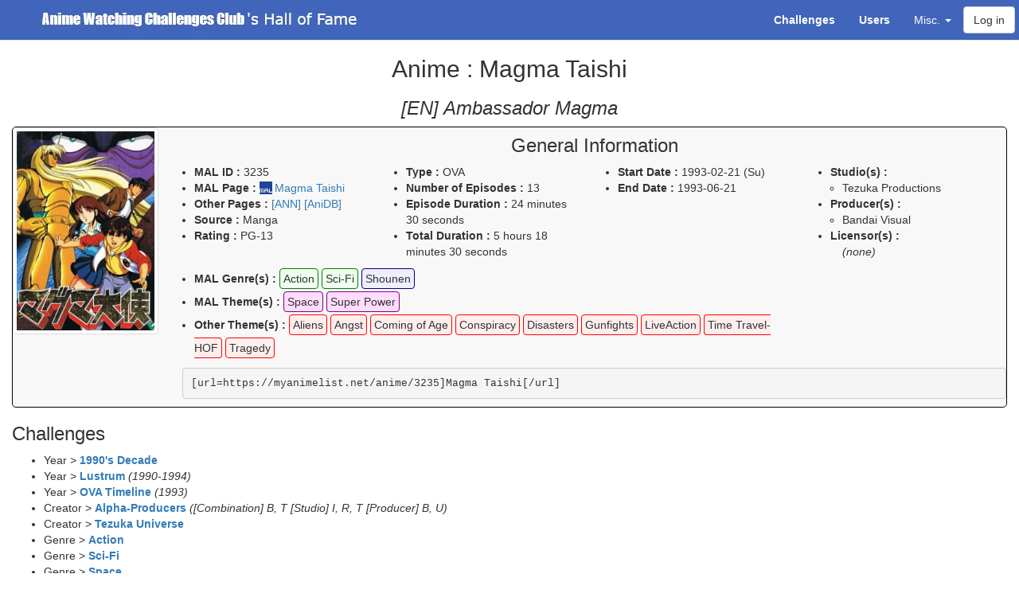

--- FILE ---
content_type: text/html; charset=UTF-8
request_url: https://anime.jhiday.net/hof/anime/3235
body_size: 8026
content:
<html>
<head>
<title>Anime : Magma Taishi - Hall of Fame - Anime Watching Challenges Club</title>
    <link href="/bootstrap/css/bootstrap.min.css" rel="stylesheet" type="text/css" />
    <link href="/bootstrap-toggle/css/bootstrap-toggle.min.css" rel="stylesheet" type="text/css" />
<link href="/DataTables/datatables.min.css" rel="stylesheet" type="text/css" />
<link href="/jquery-ui/jquery-ui.min.css" rel="stylesheet" type="text/css" />
<link rel="icon" type="image/png" href="/favicon.png" />
<link rel="apple-touch-icon" href="/apple-touch-icon.png" />
<style media="screen" type="text/css">
.status-1 { background-color: #FFCCCC !important ;}
.status-53 { background-color: #FFFF99 !important ;}
.status-52 { background-color: #FF9999 !important ;}
.status-51 { background-color: #FF0000 !important ;}
.status-50 { background-color: #990000 !important ;}
.noPoints {color: red; font-weight: bold;}
.status-glyph1 { color: green ;}
.status-glyph-1 { color: red ;}
.invalid { text-decoration: line-through ;}
.upgraded { color: grey ; font-style: italic; }
.upgraded b { color: black ; font-style: normal; }

.notif-banner { color: navy; }
.notif-badges { color: green; }
.notif-items { color: blue; }

.subheading { text-align: center; background-color: #ddd; }
.subsubheading { text-align: center; background-color: #eee; }
.blacklisted { background-color: #dddddd; }

.cat_0 { background-color: #EEEEEE ;} /*AWC*/
.cat_1 { background-color: #99DDFF ;} /*Year*/
.cat_2 { background-color: #FF851B ;} /*Franchise*/
.cat_3 { background-color: #FF99FF ;} /*Creator*/
.cat_4 { background-color: #FF99FF ;} /*Studios*/
.cat_5 { background-color: #FFCCFF ;} /*Genre*/
.cat_6 { background-color: #EEAAEE ;} /*Theme*/
.cat_7 { background-color: #EEBBFF ;} /*Character*/
.cat_8 { background-color: #AAFFAA ;} /*Type*/
.cat_9 { background-color: #FF99AA ;} /*Stats*/
.cat_10 { background-color: #FFAAAA ;} /*Misc*/
.cat_11 { background-color: #FFEEAA ;} /*Limited*/
.cat_12 { background-color: #FFEEAA ;} /*Monthly*/
.cat_13 { background-color: #DD99AA ;} /*Numbers*/
.cat_14 { background-color: #CC9999 ;} /*Full Year*/
.cat_15 { background-color: #CC9999 ;} /*Days of the Week*/
.cat_16 { background-color: #44FF77 ;} /*SH*/
.cat_17 { background-color: #01f3ff ;} /*Series Coll*/
.cat_18 { background-color: #7FDBFF ;} /*Creator Coll*/
.cat_19 { background-color: #39CCCC ;} /*Staff Coll*/
.cat_20 { background-color: #39DDDD ;} /*MAC Coll*/
.cat_21 { background-color: #39DDDD ;} /*AWC Staff Coll*/
.cat_22 { background-color: #39DDDD ;} /*AG Staff Coll*/
.cat_23 { background-color: #39EEEE ;} /*Affiliates Coll*/

.badgeContainer { float: left; margin: 2px; }
.badgeContainer .badgeLegend { text-align: center; font-style: italic; }

.completion_status:before {
    width: 1.2em;
    height: 1.2em;
    line-height: 1.2em;
    display: inline-block;
    vertical-align: top;
    margin-right: 3px;
    margin-top: 2px;
    text-align: center;
    border-radius: 5px;
}
.completion_status.completion_full:before {
    content: '✔';
    background-color: green;
    color: white;
}

.completion_status.completion_already:before {
    content: '✔';
    background-color: navy;
    color: white;
}

li.antifilterable .completion_status.completion_full:before {
    background-color: navy;
}

.completion_status.completion_ongoing:before {
    content: 'o';
    background-color: green;
    color: white;
    font-weight: bold;
    line-height: 1.1em;
}
.completion_status.completion_partial:before {
    content: 'o';
    background-color: orange;
    color: white;
    font-weight: bold;
    line-height: 1.1em;
}
.completion_status.completion_unknown:before {
    content: '?';
    background-color: orange;
    font-weight: bold;
    color: white;
}
.completion_status.completion_not:before {
    content: 'X';
    background-color: red;
    font-weight: bold;
    color: white;
}
.completion_status.completion_partial_drop:before {
    content: 'X';
    background-color: #ff7000;
    font-weight: bold;
    color: white;
}
.completion_status.completion_bonus:before {
    content: 'X';
    background-color: lightgrey;
    font-weight: bold;
    color: black;
}
.exception {
    color: red;
    font-weight: bold;
    display: inline-block;
}

.status_full { color: green; }
.status_partial { color: orange; }
.status_not { color: red; }
.status_bonus { color: grey; }

.label-success a { color: #def; }

.categoryToggle { min-width: 20px; height: 20px; display: inline-block; }

.bold { font-weight: bold; }

a.malLink { background: transparent url(/mal.png) center left no-repeat; padding-left: 19px; }
img.malIcon { vertical-align: text-top; }

.information {
    border: 1px solid black;
    margin: 0px;
    background-color: #f8f8f8;
    border-radius: 5px;
}
.information h3 {
    text-align: center;
    margin-top: 10px;
}
.information .alert {
    text-align: center;
    margin-bottom: 0px;
}

.information ul { padding-left: 15px; }
.genre { 
    border: 1px solid green;
    padding: 4px;
    line-height: 2.1em;
    border-radius: 4px; 
    background-color: #eeffee;
}
.demographics { 
    border: 1px solid navy;
    padding: 4px;
    line-height: 2.1em;
    border-radius: 4px;
    background-color: #eeeeff;
}
.theme { 
    border: 1px solid red;
    padding: 4px;
    line-height: 2.1em;
    border-radius: 4px; 
    background-color: #ffeeee;
}
.malTheme { 
    border: 1px solid purple;
    padding: 4px;
    line-height: 2.1em;
    border-radius: 4px; 
    background-color: #ffddff;
}
.explicit { 
    border: 1px solid orange;
    padding: 4px;
    line-height: 2.1em;
    border-radius: 4px;
    background-color: #ffeedd;
}

.stats-theme { width: 15%; }
.stats-completed-graph { width: 40% ; }
.stats-completed-percent { width: 10% ; }
.stats-completed-total { width: 15% ; }
.bg-watching { text-align: center; background-color: #dfb ; width: 5%; }
.bg-ptw      { text-align: center; background-color: #ffb ; width: 5%; }
.bg-hold     { text-align: center; background-color: #fed ; width: 5%; }
.bg-dropped  { text-align: center; background-color: #fdd ; width: 5%; }

tr.small-headers th { text-align: center; vertical-align: middle !important; padding: 4px !important; }
tr.small-headers th.bg-dropped, tr.small-headers th.bg-ptw, tr.small-headers th.bg-hold { font-size: 0.9em ; }
tr.small-headers th.bg-watching { font-size: 0.7em ; }

/* custom inclusion of left tabs */
.tabs-left { position: fixed; width: 175px; height: 100vh; border-right: 1px solid #dddddd; padding-right: 15px;}
.tabs-left > .nav-tabs { border-bottom: 0; }
.tab-content > .tab-pane { display: none; }
.tab-content > .active { display: block; }
.tabs-left > .nav-tabs > li { float: none; }
.tabs-left > .nav-tabs > li > a { min-width: 74px; margin-right: 0; margin-bottom: 3px; }
.tabs-left > .nav-tabs { margin-right: -16px; border-right: 1px solid #ddd; }
.tabs-left > .nav-tabs > li > a { margin-right: -1px; -webkit-border-radius: 4px 0 0 4px; -moz-border-radius: 4px 0 0 4px; border-radius: 4px 0 0 4px; }
.tabs-left > .nav-tabs > li > a:hover,
.tabs-left > .nav-tabs > li > a:focus { border-color: #eeeeee #dddddd #eeeeee #eeeeee; }
.tabs-left > .nav-tabs .active > a,
.tabs-left > .nav-tabs .active > a:hover,
.tabs-left > .nav-tabs .active > a:focus { border-color: #ddd transparent #ddd #ddd;  border-right-color: #ffffff;  }
.tab-content-right { margin-left: 200px; }

.topmenu { color: #FFFFFF; background-color: #4065BA; }
.topmenu .navbar-brand { font-family: Verdana, Arial ; margin:0; padding:0; }
.topmenu .navbar-brand .club { font-family: "Arial Black", Gadget, sans-serif; font-weight: bold;  }
.topmenu .navbar-btn { margin-right: 5px; }
.topmenu a { color: #FFFFFF !important;}
.topmenu a:hover, .topmenu a:focus { color: #DDDDDD !important; background-color: #203266 !important;}
.topmenu .dropdown-menu { background-color: #4065BA !important;}
.topmenu .dropdown-menu a:hover { background-color: #203266 !important;}
.topmenu button { float: left; }

img.logo {
    width: 455px;
    height: 50px;
    margin: 0;
    padding: 0;
}

.nowrap {
    white-space: nowrap;
}

body { padding-top: 50px; position: relative;}
@media (min-width: 768px) {
    body { padding-top: 100px; }
}
@media (min-width: 980px) {
    body { padding-top: 50px; }
}

.center { text-align: center; }

.small-links > li > a { padding: 0px 1px; font-style: italic; }
.small-links > li > a.active { font-weight: bold; }

:target::before {
  content: "";
  display: block;
  height: 50px; /* fixed header height*/
  margin: -50px 0 0; /* negative fixed header height */
}

.score-panels .col-sm-2 {
    padding-left: 5px;
    padding-right: 5px;
}

.score-panel {
    padding:5px;
    text-align:center;
    border-radius: 4px;
}
.score-panel .value {
    font-weight: bold;
    font-size: 1.5em;
}
.score-panel .legend {
    font-size: 1.2em;
}

.form-errors .help-block {
    color: #c9302c;
}

.helper-series {
    border: 1px solid black;
    padding: 2px;
    margin: 2px;
}

.helper-series pre {
    padding: 1px;
    margin-bottom: 1px;
}

#category-list {
    text-align:center;
    border: 1px solid navy;
    border-radius: 5px;
    margin-bottom: 10px;
}

#category-list li a {
    padding: 10px;
}

#category-list li a:hover {
    background-color: #ddf;
}

#updateBlock, .updateBlock {
    margin: 0px -5px 10px -5px;
    padding: 2px 5px 0px 5px;
    border: 1px solid navy;
    border-radius: 5px;
}

.highlightedInspectionItem {
    border: 1px solid black;
    margin: 3px;
    padding: 3px;
    border-radius: 5px;
}

.settingsBlock {
    margin-top: 5px;
    margin-bottom: 10px;
    padding: 7px 5px 5px 5px;
    border: 1px solid navy;
    border-radius: 5px;
    width: 300px;
    text-align: center;
}
.settingsBlock h4 {
    margin: 0;
}

.offer_complete {
background-color: #e8e8e8;
}

tr.genreStats { font-size: 0.8em ; }
tr.genreStats td, tr.genreStats th { padding: 3px !important ; }
tr.genreStats th { width: 20% ; }
td.linePercent { width: 40% ; text-align: left; }
div.linePercent { display: block; }
.percent_0 { background-color: red; }
.percent_1 { background-color: orange; }
.percent_2 { background-color: lightgreen; }
.percent_3 { background-color: green; }
.percent_4 { background-color: navy; }

</style>


</head>
<body data-spy="scroll" data-target="#leftmenu">
    <script type="text/javascript" src="/bootstrap/js/jquery-1.12.4.min.js"></script>
    <script type="text/javascript" src="/bootstrap/js/bootstrap.min.js"></script>
    <script type="text/javascript" src="/bootstrap-toggle/js/bootstrap-toggle.min.js"></script>
    <script type="text/javascript" src="/jquery-ui/jquery-ui.min.js"></script>
    <script type="text/javascript" src="/DataTables/datatables.min.js"></script>
    <script type="text/javascript" src="/highcharts/js/highcharts.js"></script>
    <script type="text/javascript" src="/highcharts/js/modules/data.js"></script>
        <script type="text/javascript">
        var statusColors = ['green', 'orange', 'red'];
        var animeStatusColors = ['green', 'navy', 'orange', 'red', 'grey'];
        var animeTypeColors = ['blue', 'red', 'orange', 'green', 'lightgreen', 'purple', 'pink', 'lightblue', 'navy', 'grey'];
        var animeTypeColorsReversed = ['grey', 'navy', 'lightblue', 'pink', 'purple', 'lightgreen', 'green', 'orange', 'red', 'blue'];
        var animeSourceColors = ['red','lightblue', 'blue', 'navy', 'navy', 'green', 'green', 'green', 'green', 'lightgreen', 'pink', 'purple', 'orange', 'yellow', 'yellow', 'grey', 'grey', 'lightgrey'];
        var categoryColors = ['#AAAAAA', '#0074D9', '#CC5500', '#EE7009', '#FF851B', '#B10DC9', '#F012BE', '#F033CE', '#2ECC40', '#CC1100', '#FF4136', '#FF8800', '#FFDC00', '#85144b', '#95446b', '#CC7790', '#3D9970', '#01f3ff', '#7FDBFF', '#39CCCC', '#39DDDD', '#39DDDD', '#39DDDD', '#39EEEE', '#DDDDDD'];
        var dateFormatter = function () {
            var date = new Date(this.point.category);
            date.setTime( date.getTime() + 86400000 );
            var months = ['January', 'February', 'March', 'April', 'May', 'June', 'July', 'August', 'September', 'October', 'November', 'December'];
            return '<b>' + months[date.getUTCMonth()] + ' ' + date.getUTCFullYear() + '</b><br/>' +
                this.series.name + ': ' + this.y  + (this.point.stackTotal ?
                '<br/>' + 'Total: ' + this.point.stackTotal : '');
        };
        var yearFormatter = function () {
            return '<b>' + this.x + '</b><br/>' +
                this.series.name + ': ' + this.y  + (this.point.stackTotal ?
                '<br/>' + 'Total: ' + this.point.stackTotal : '');
        };
        var itemFormatter = function () {
            return '<b>' + this.point.name + '</b><br/>' +
                this.series.name + ': ' + this.y  + (this.point.stackTotal ?
                '<br/>' + 'Total: ' + this.point.stackTotal : '');
        };
        var defaultChartLegendConfig = {
            layout: 'vertical',
            align: 'left',
            verticalAlign: 'top',
            x: 140,
            y: 20,
            floating: true,
            borderWidth: 1,
            backgroundColor: '#FFFFFF',
            shadow: true
        };
        var defaultChartColumnPlotOptions = {
            stacking: 'normal',
            dataLabels: {
                enabled: true,
                color: 'white',
                style: { textShadow: '0 0 3px black' },
                allowOverlap : true,
                padding : 0,
                formatter: function () { return (this.y ? this.y : ''); }
            },
            groupPadding : 0
        };
        var lightChartColumnPlotOptions = {
            stacking: 'normal',
            dataLabels: {
                enabled: false
            },
            groupPadding : 0
        };
        var colorStatus = function($completionStatus) {
            var color = 'black';
            if ($completionStatus.hasClass('completion_full')) {
                color = 'green';
            } else if ($completionStatus.hasClass('completion_ongoing')) {
                color = 'green';
            } else if ($completionStatus.hasClass('completion_partial')) {
                color = 'orange';
            } else if ($completionStatus.hasClass('completion_not')) {
                color = 'red';
            } else if ($completionStatus.hasClass('completion_bonus')) {
                color = 'grey';
            }
            return color;
        }
        var signStatus = function($completionStatus) {
            var sign = 'X';
            if ($completionStatus.hasClass('completion_full')) {
                sign = '✔';
            } else if ($completionStatus.hasClass('completion_ongoing')) {
                sign = 'o';
            } else if ($completionStatus.hasClass('completion_partial')) {
                sign = 'o';
            } else if ($completionStatus.hasClass('completion_not')) {
                sign = 'X';
            } else if ($completionStatus.hasClass('completion_bonus')) {
                sign = 'X';
            }
            return sign;
        }

    </script>
    
    <nav class="navbar navbar-default navbar-fixed-top topmenu">
        <div class="container-fluid">
            <div class="navbar-header">
              <button type="button" class="navbar-toggle collapsed" data-toggle="collapse" data-target="#topmenu-collapse" aria-expanded="false">
                <span class="sr-only">Toggle navigation</span>
                <span class="icon-bar"></span>
                <span class="icon-bar"></span>
                <span class="icon-bar"></span>
              </button>
              <a class="navbar-brand" href="/hof/"><img src="/logo.png" class="logo" alt="MAL's Anime Watching Challenges Club's Hall of Fame" title="MAL's Anime Watching Challenges Club's Hall of Fame" /></a>
            </div>
            <div class="collapse navbar-collapse" id="topmenu-collapse">
                 <ul class="nav navbar-nav navbar-right">
                    <li><a href="/hof/challengeList"><b>Challenges</b></a></li>
                    <li><a href="/hof/userList"><b>Users</b></a></li>
                    <li class="dropdown">
                      <a href="#" class="dropdown-toggle" data-toggle="dropdown" role="button" aria-haspopup="true" aria-expanded="false">Misc. <span class="caret"></span></a>
                      <ul class="dropdown-menu">
                        <li><a href="/hof/topChallenges">Top Challenges</a></li>
                        <li><a href="/hof/categories">Statistics by Category</a></li>
                        <li><a href="/hof/badges">Badges Index</a></li>
                        <li><a href="/hof/inspect/all">Turnin Checklist</a></li>
                        <li role="separator" class="divider"></li>
                        <li><a href="/hof/pioneers">Pioneers</a></li>
                        <li><a href="/hof/customBadges">Custom Badges Checklist</a></li>
                        <li><a href="/hof/staffCollections">Staff Collections Checklist</a></li>
                        <li><a href="/hof/charts">Global Anime Statistics</a></li>
                        <li role="separator" class="divider"></li>
                        <li><a href="/hof/userComparison">Compare Users</a></li>
                        <li role="separator" class="divider"></li>
                        <li><a href="/hof/faq">FAQ</a></li>
                        <li><a href="/hof/changelog">Changelog</a></li>
                        <li><a href="/hof/privacy">Privacy Policy</a></li>
                      </ul>
                    </li>
                                                            <button type="button" class="btn btn-default navbar-btn" data-toggle="modal" data-target="#loginModal">Log in</button>
                                     </ul>
            </div>
        </div>
    </nav>

    <!--
    <ol class="breadcrumb">
                <li class="active">Anime : Magma Taishi</li>
    </ol>-->
    
    <div class="container-fluid">
    <h2 align="center">Anime : Magma Taishi</h2>

        <h3 align="center"><i>[EN] Ambassador Magma</i></h3>
<div class="information">
    <div class="row">
    <div class="col-sm-2"><img class="img-responsive img-thumbnail" src="https://cdn.myanimelist.net/images/anime/1594/99247.jpg" /></div>    <div class="col-sm-10">
    <h3>General Information</h3>
    <div class="row">
    <div class="col-sm-9">
        <div class="row">
            <div class="col-sm-4">
                <ul>
                    <li><b>MAL ID :</b> 3235</li>
                    <li><b>MAL Page :</b> <a class="external malLink" seriesId="3235" href="https://myanimelist.net/anime/3235">Magma Taishi</a></li>
                                            <li><b>Other Pages :</b> 
                        <a href="https://www.animenewsnetwork.com/encyclopedia/anime.php?id=929">[ANN]</a>                        <a href="https://anidb.net/anime/1463">[AniDB]</a>                                                </li>
                                        <li><b>Source :</b> Manga</li>
                    <li><b>Rating :</b> PG-13</li>
                </ul>
            </div>
            <div class="col-sm-4">
                <ul>
                    <li><b>Type :</b> OVA</li>
                    <li><b>Number of Episodes :</b> 13                                        </li>
                    <li><b>Episode Duration :</b> 24 minutes 30 seconds</li>
                    <li><b>Total Duration :</b> 5 hours 18 minutes 30 seconds</li>
                </ul>
            </div>
            <div class="col-sm-4">
                <ul>
                    <li><b>Start Date :</b> 
                                                    1993-02-21 (Su)
                                            </li>
                    <li><b>End Date :</b> 
                                                    1993-06-21
                                            </li>
                                                                            </ul>
            </div>
        </div>
        <div class="row">
            <div class="col-sm-12">
                <ul>
                    <li><b>MAL Genre(s) :</b> 
                                                    <span class="genre">Action</span>
                                                    <span class="genre">Sci-Fi</span>
                                                    <span class="demographics">Shounen</span>
                                            </li>
                    <li><b>MAL Theme(s) :</b> 
                                                    <span class="malTheme">Space</span>
                                                    <span class="malTheme">Super Power</span>
                                            </li>
                    <li><b>Other Theme(s) :</b> 
                                                    <span class="theme">Aliens</span>
                                                    <span class="theme">Angst</span>
                                                    <span class="theme">Coming of Age</span>
                                                    <span class="theme">Conspiracy</span>
                                                    <span class="theme">Disasters</span>
                                                    <span class="theme">Gunfights</span>
                                                    <span class="theme">LiveAction</span>
                                                    <span class="theme">Time Travel-HOF</span>
                                                    <span class="theme">Tragedy</span>
                                            </li>
                                </ul>
            </div>
        </div>
    </div>
    <div class="col-sm-3">
        <ul>
            <li><b>Studio(s) :</b> <ul>
                                    <li>Tezuka Productions</li>
                            </ul></li>
            <li><b>Producer(s) :</b> <ul>
                                    <li>Bandai Visual</li>
                            </ul></li>
            <li><b>Licensor(s) :</b> <ul>
                                    <i>(none)</i>
                            </ul></li>
        </ul>
    </div>
    </div>
    <pre>[url=https://myanimelist.net/anime/3235]Magma Taishi[/url]</pre>
    </div></div>
            </div>


<h3>Challenges</h3>
<ul>
    <li>
         Year &gt; <b><a href="/hof/challenge/1990sDecade">1990&#039;s Decade</a></b>
            </li>
    <li>
         Year &gt; <b><a href="/hof/challenge/lustrum">Lustrum</a></b>
        <i>(1990-1994)</i>    </li>
    <li>
         Year &gt; <b><a href="/hof/challenge/ovaTimeline">OVA Timeline</a></b>
        <i>(1993)</i>    </li>
    <li>
         Creator &gt; <b><a href="/hof/challenge/alphaProducers">Alpha-Producers</a></b>
        <i>([Combination] B, T [Studio] I, R, T [Producer] B, U)</i>    </li>
    <li>
         Creator &gt; <b><a href="/hof/challenge/tezukaOsamu">Tezuka Universe</a></b>
            </li>
    <li>
         Genre &gt; <b><a href="/hof/challenge/action">Action</a></b>
            </li>
    <li>
         Genre &gt; <b><a href="/hof/challenge/sciFi">Sci-Fi</a></b>
            </li>
    <li>
         Genre &gt; <b><a href="/hof/challenge/space">Space</a></b>
            </li>
    <li>
         Genre &gt; <b><a href="/hof/challenge/superPower">Super Power</a></b>
            </li>
    <li>
         Theme &gt; <b><a href="/hof/challenge/aliens">[Theme Tags] Aliens</a></b>
            </li>
    <li>
         Theme &gt; <b><a href="/hof/challenge/angst">[Theme Tags] Angst</a></b>
            </li>
    <li>
         Theme &gt; <b><a href="/hof/challenge/comingOfAge">[Theme Tags] Coming of Age</a></b>
            </li>
    <li>
         Theme &gt; <b><a href="/hof/challenge/conspiracy">[Theme Tags] Conspiracy</a></b>
            </li>
    <li>
         Theme &gt; <b><a href="/hof/challenge/disasters">[Theme Tags] Disasters</a></b>
            </li>
    <li>
         Theme &gt; <b><a href="/hof/challenge/gunfights">[Theme Tags] Gunfights</a></b>
            </li>
    <li>
         Theme &gt; <b><a href="/hof/challenge/tragedy">[Theme Tags] Tragedy</a></b>
            </li>
    <li>
         Theme &gt; <b><a href="/hof/challenge/timeTravel">Time Travel</a></b>
            </li>
    <li>
         Type &gt; <b><a href="/hof/challenge/alphaOVA">Alpha-Seasonal OVAs</a></b>
        <i>([Winter] M)</i>    </li>
    <li>
         Statistics &gt; <b><a href="/hof/challenge/adaptations">Adaptations</a></b>
        <i>(Manga)</i>    </li>
    <li>
         Statistics &gt; <b><a href="/hof/challenge/contentRating">Content Rating</a></b>
        <i>(PG-13)</i>    </li>
    <li>
         Statistics &gt; <b><a href="/hof/challenge/demographics">Demographics</a></b>
        <i>(Shounen)</i>    </li>
    <li>
         Statistics &gt; <b><a href="/hof/challenge/episodeCount">Episode Count</a></b>
        <i>(13 episodes)</i>    </li>
    <li>
         Statistics &gt; <b><a href="/hof/challenge/duration">Episode Duration</a></b>
        <i>(20-29 minutes)</i>    </li>
    <li>
         Statistics &gt; <b><a href="/hof/challenge/topCompanies">Top Companies</a></b>
        <i>([097] Tezuka Productions)</i>    </li>
    <li>
         Statistics &gt; <b><a href="/hof/challenge/wordCount">Word Count</a></b>
        <i>(2)</i>    </li>
    <li>
         Miscellaneous &gt; <b><a href="/hof/challenge/liveAction">Live Action</a></b>
            </li>
    <li>
         Full Year &gt; <b><a href="/hof/challenge/airedFeb">Aired February</a></b>
        <i>(21)</i>    </li>
    <li>
         Days of the Week &gt; <b><a href="/hof/challenge/sunday">Sunday</a></b>
            </li>
</ul>


<h3>History</h3>
<table class="table table-bordered">
</table>

<div class="panel panel-info">
    <div class="panel-heading"><h3 class="panel-title center"><b>Special Challenges</b></h3></div>
<div class="row">
    <div class="col-sm-3">
        <h4 class="center"><a href="/hof/hsac">High Score</a></h4><ol>
            </ol><div class="center"><i>Never picked</i></div><ol>
    </ol></div>

    <div class="col-sm-3">
        <h4 class="center"><a href="/hof/lsac">Low Score</a></h4><ol>
            </ol><div class="center"><i>Never picked</i></div><ol>
    </ol></div>
    <div class="col-sm-3">
    <h4 class="center"><a href="/hof/auction/">Auction House</a></h4><ol>
            </ol><div class="center"><i>Never picked</i></div><ol>
    </ol></div>
    <div class="col-sm-3">
    <h4 class="center"><a href="/hof/roulettes">Roulettes</a></h4><ol>
            <li>
            <b><a href="/hof/roulettes/genreRouletteSpace">Genre Roulette - Space</a>
            :</b> by <i><a href="/hof/user/Kristiwazhere#roulette">Kristiwazhere</a></i>        </li>
    </ol></div>
</div>
</div>
    <script type="text/javascript">
        function showTab(tab) {
            var activeTab = $('[href="' + tab + '"]');
            activeTab && activeTab.tab('show');
        }
        $(function () {
           $('.nav-tabs a').on('shown.bs.tab', function (e) {
             window.location.hash = e.target.hash;
             window.scrollTo(0,-50);
           });

           showTab(location.hash);
           if (location.hash.substring(1, 10) == 'category-') {
               var checklistTab = $('[href="#checklists"]');
               checklistTab && checklistTab.tab('show');
           }
        });
    </script>
    </div>
            <div class="modal fade" id="loginModal" tabindex="-1" role="dialog" aria-labelledby="Login">
  <div class="modal-dialog" role="document">
    <div class="modal-content">
      <div class="modal-header">
        <button type="button" class="close" data-dismiss="modal" aria-label="Close"><span aria-hidden="true">&times;</span></button>
        <h4 class="modal-title" id="Login">Log in</h4>
      </div>
      <div class="modal-body">
        <p style="text-align: center"><a class="btn btn-primary" id="malApiLogin">Log in through MyAnimeList</a></p>
        <script type="text/javascript">
            $('#malApiLogin').on('click', function () {
                window.location.href = "https://anime.jhiday.net/auth/redirect";
            });
        </script>
        <p style="text-align: justify">
          <b>Disclaimer :</b><br />
          You will be asked whether you want to allow the Hall of Fame to manipulate your anime & manga lists. Please rest assured that the Hall of Fame will <i>never</i> do this, and only ever access your data in read-only mode. 
        </p>
      </div>
      <div class="modal-footer" style="text-align: justify">
        <p>Or... <b><i>(for administrators only)</i></b></p>
      <form action="/login" method="post" class="form-inline">
                <div class="form-group">
        <label for="username">Username:</label>
        <input type="text" id="username" name="_username" value="" class="form-control" />
        </div>
        <div class="form-group">
        <label for="password">Password:</label>
        <input type="password" id="password" name="_password" class="form-control" />
        </div>
        <input type="hidden" name="_csrf_token"
            value="dc1bcf03c94f68ca3bd04.VHkAGhyk8qeQWXITCZrkA2vJrwH1R6OueBqszTvbkCA.OAlfU0TAufD5Eh9SR7fJSx-i7TSHKc-WF0_ZpguI1GgzFi03eJCZz_oPBQ"
        >
        <div class="form-group"><button type="submit" class="btn btn-primary">Log in</button></div>
      </form>
      </div>
    </div>
  </div>
</div>

    
</body>
</html>


--- FILE ---
content_type: application/x-javascript
request_url: https://anime.jhiday.net/highcharts/js/modules/data.js
body_size: 3036
content:
/*
 Highcharts JS v4.1.5 (2015-04-13)
 Data module

 (c) 2012-2014 Torstein Honsi

 License: www.highcharts.com/license
*/
(function(g){var k=g.each,t=g.pick,r=HighchartsAdapter.inArray,u=g.splat,j,p=function(b,a){this.init(b,a)};g.extend(p.prototype,{init:function(b,a){this.options=b;this.chartOptions=a;this.columns=b.columns||this.rowsToColumns(b.rows)||[];this.firstRowAsNames=t(b.firstRowAsNames,!0);this.decimalRegex=b.decimalPoint&&RegExp("^([0-9]+)"+b.decimalPoint+"([0-9]+)$");this.rawColumns=[];this.columns.length?this.dataFound():(this.parseCSV(),this.parseTable(),this.parseGoogleSpreadsheet())},getColumnDistribution:function(){var b=
this.chartOptions,a=this.options,e=[],f=function(b){return(g.seriesTypes[b||"line"].prototype.pointArrayMap||[0]).length},d=b&&b.chart&&b.chart.type,c=[],h=[],n=0,i;k(b&&b.series||[],function(b){c.push(f(b.type||d))});k(a&&a.seriesMapping||[],function(b){e.push(b.x||0)});e.length===0&&e.push(0);k(a&&a.seriesMapping||[],function(a){var e=new j,o,q=c[n]||f(d),m=g.seriesTypes[((b&&b.series||[])[n]||{}).type||d||"line"].prototype.pointArrayMap||["y"];e.addColumnReader(a.x,"x");for(o in a)a.hasOwnProperty(o)&&
o!=="x"&&e.addColumnReader(a[o],o);for(i=0;i<q;i++)e.hasReader(m[i])||e.addColumnReader(void 0,m[i]);h.push(e);n++});a=g.seriesTypes[d||"line"].prototype.pointArrayMap;a===void 0&&(a=["y"]);this.valueCount={global:f(d),xColumns:e,individual:c,seriesBuilders:h,globalPointArrayMap:a}},dataFound:function(){if(this.options.switchRowsAndColumns)this.columns=this.rowsToColumns(this.columns);this.getColumnDistribution();this.parseTypes();this.parsed()!==!1&&this.complete()},parseCSV:function(){var b=this,
a=this.options,e=a.csv,f=this.columns,d=a.startRow||0,c=a.endRow||Number.MAX_VALUE,h=a.startColumn||0,n=a.endColumn||Number.MAX_VALUE,i,g,s=0;e&&(g=e.replace(/\r\n/g,"\n").replace(/\r/g,"\n").split(a.lineDelimiter||"\n"),i=a.itemDelimiter||(e.indexOf("\t")!==-1?"\t":","),k(g,function(a,e){var g=b.trim(a),v=g.indexOf("#")===0;e>=d&&e<=c&&!v&&g!==""&&(g=a.split(i),k(g,function(b,a){a>=h&&a<=n&&(f[a-h]||(f[a-h]=[]),f[a-h][s]=b)}),s+=1)}),this.dataFound())},parseTable:function(){var b=this.options,a=
b.table,e=this.columns,f=b.startRow||0,d=b.endRow||Number.MAX_VALUE,c=b.startColumn||0,h=b.endColumn||Number.MAX_VALUE;a&&(typeof a==="string"&&(a=document.getElementById(a)),k(a.getElementsByTagName("tr"),function(b,a){a>=f&&a<=d&&k(b.children,function(b,d){if((b.tagName==="TD"||b.tagName==="TH")&&d>=c&&d<=h)e[d-c]||(e[d-c]=[]),e[d-c][a-f]=b.innerHTML})}),this.dataFound())},parseGoogleSpreadsheet:function(){var b=this,a=this.options,e=a.googleSpreadsheetKey,f=this.columns,d=a.startRow||0,c=a.endRow||
Number.MAX_VALUE,h=a.startColumn||0,n=a.endColumn||Number.MAX_VALUE,i,g;e&&jQuery.ajax({dataType:"json",url:"https://spreadsheets.google.com/feeds/cells/"+e+"/"+(a.googleSpreadsheetWorksheet||"od6")+"/public/values?alt=json-in-script&callback=?",error:a.error,success:function(a){var a=a.feed.entry,e,k=a.length,m=0,j=0,l;for(l=0;l<k;l++)e=a[l],m=Math.max(m,e.gs$cell.col),j=Math.max(j,e.gs$cell.row);for(l=0;l<m;l++)if(l>=h&&l<=n)f[l-h]=[],f[l-h].length=Math.min(j,c-d);for(l=0;l<k;l++)if(e=a[l],i=e.gs$cell.row-
1,g=e.gs$cell.col-1,g>=h&&g<=n&&i>=d&&i<=c)f[g-h][i-d]=e.content.$t;b.dataFound()}})},trim:function(b,a){typeof b==="string"&&(b=b.replace(/^\s+|\s+$/g,""),a&&/^[0-9\s]+$/.test(b)&&(b=b.replace(/\s/g,"")),this.decimalRegex&&(b=b.replace(this.decimalRegex,"$1.$2")));return b},parseTypes:function(){for(var b=this.columns,a=b.length;a--;)this.parseColumn(b[a],a)},parseColumn:function(b,a){var e=this.rawColumns,f=this.columns,d=b.length,c,h,g,i,k=this.firstRowAsNames,j=r(a,this.valueCount.xColumns)!==
-1,o=[],q=this.chartOptions,m,p=(this.options.columnTypes||[])[a],q=j&&(q&&q.xAxis&&u(q.xAxis)[0].type==="category"||p==="string");for(e[a]||(e[a]=[]);d--;)if(c=o[d]||b[d],g=this.trim(c),i=this.trim(c,!0),h=parseFloat(i),e[a][d]===void 0&&(e[a][d]=g),q||d===0&&k)b[d]=g;else if(+i===h)b[d]=h,h>31536E6&&p!=="float"?b.isDatetime=!0:b.isNumeric=!0,b[d+1]!==void 0&&(m=h>b[d+1]);else if(h=this.parseDate(c),j&&typeof h==="number"&&!isNaN(h)&&p!=="float"){if(o[d]=c,b[d]=h,b.isDatetime=!0,b[d+1]!==void 0){c=
h>b[d+1];if(c!==m&&m!==void 0)this.alternativeFormat?(this.dateFormat=this.alternativeFormat,d=b.length,this.alternativeFormat=this.dateFormats[this.dateFormat].alternative):b.unsorted=!0;m=c}}else if(b[d]=g===""?null:g,d!==0&&(b.isDatetime||b.isNumeric))b.mixed=!0;j&&b.mixed&&(f[a]=e[a]);if(j&&m&&this.options.sort)for(a=0;a<f.length;a++)f[a].reverse(),k&&f[a].unshift(f[a].pop())},dateFormats:{"YYYY-mm-dd":{regex:/^([0-9]{4})[\-\/\.]([0-9]{2})[\-\/\.]([0-9]{2})$/,parser:function(b){return Date.UTC(+b[1],
b[2]-1,+b[3])}},"dd/mm/YYYY":{regex:/^([0-9]{1,2})[\-\/\.]([0-9]{1,2})[\-\/\.]([0-9]{4})$/,parser:function(b){return Date.UTC(+b[3],b[2]-1,+b[1])},alternative:"mm/dd/YYYY"},"mm/dd/YYYY":{regex:/^([0-9]{1,2})[\-\/\.]([0-9]{1,2})[\-\/\.]([0-9]{4})$/,parser:function(b){return Date.UTC(+b[3],b[1]-1,+b[2])}},"dd/mm/YY":{regex:/^([0-9]{1,2})[\-\/\.]([0-9]{1,2})[\-\/\.]([0-9]{2})$/,parser:function(b){return Date.UTC(+b[3]+2E3,b[2]-1,+b[1])},alternative:"mm/dd/YY"},"mm/dd/YY":{regex:/^([0-9]{1,2})[\-\/\.]([0-9]{1,2})[\-\/\.]([0-9]{2})$/,
parser:function(b){return Date.UTC(+b[3]+2E3,b[1]-1,+b[2])}}},parseDate:function(b){var a=this.options.parseDate,e,f,d=this.options.dateFormat||this.dateFormat,c;if(a)e=a(b);else if(typeof b==="string"){if(d)a=this.dateFormats[d],(c=b.match(a.regex))&&(e=a.parser(c));else for(f in this.dateFormats)if(a=this.dateFormats[f],c=b.match(a.regex)){this.dateFormat=f;this.alternativeFormat=a.alternative;e=a.parser(c);break}c||(c=Date.parse(b),typeof c==="object"&&c!==null&&c.getTime?e=c.getTime()-c.getTimezoneOffset()*
6E4:typeof c==="number"&&!isNaN(c)&&(e=c-(new Date(c)).getTimezoneOffset()*6E4))}return e},rowsToColumns:function(b){var a,e,f,d,c;if(b){c=[];e=b.length;for(a=0;a<e;a++){d=b[a].length;for(f=0;f<d;f++)c[f]||(c[f]=[]),c[f][a]=b[a][f]}}return c},parsed:function(){if(this.options.parsed)return this.options.parsed.call(this,this.columns)},getFreeIndexes:function(b,a){var e,f,d=[],c=[],h;for(f=0;f<b;f+=1)d.push(!0);for(e=0;e<a.length;e+=1){h=a[e].getReferencedColumnIndexes();for(f=0;f<h.length;f+=1)d[h[f]]=
!1}for(f=0;f<d.length;f+=1)d[f]&&c.push(f);return c},complete:function(){var b=this.columns,a,e=this.options,f,d,c,h,g=[],i;if(e.complete||e.afterComplete){for(c=0;c<b.length;c++)if(this.firstRowAsNames)b[c].name=b[c].shift();f=[];d=this.getFreeIndexes(b.length,this.valueCount.seriesBuilders);for(c=0;c<this.valueCount.seriesBuilders.length;c++)i=this.valueCount.seriesBuilders[c],i.populateColumns(d)&&g.push(i);for(;d.length>0;){i=new j;i.addColumnReader(0,"x");c=r(0,d);c!==-1&&d.splice(c,1);for(c=
0;c<this.valueCount.global;c++)i.addColumnReader(void 0,this.valueCount.globalPointArrayMap[c]);i.populateColumns(d)&&g.push(i)}g.length>0&&g[0].readers.length>0&&(i=b[g[0].readers[0].columnIndex],i!==void 0&&(i.isDatetime?a="datetime":i.isNumeric||(a="category")));if(a==="category")for(c=0;c<g.length;c++){i=g[c];for(d=0;d<i.readers.length;d++)if(i.readers[d].configName==="x")i.readers[d].configName="name"}for(c=0;c<g.length;c++){i=g[c];d=[];for(h=0;h<b[0].length;h++)d[h]=i.read(b,h);f[c]={data:d};
if(i.name)f[c].name=i.name;if(a==="category")f[c].turboThreshold=0}b={series:f};if(a)b.xAxis={type:a};e.complete&&e.complete(b);e.afterComplete&&e.afterComplete(b)}}});g.Data=p;g.data=function(b,a){return new p(b,a)};g.wrap(g.Chart.prototype,"init",function(b,a,e){var f=this;a&&a.data?g.data(g.extend(a.data,{afterComplete:function(d){var c,h;if(a.hasOwnProperty("series"))if(typeof a.series==="object")for(c=Math.max(a.series.length,d.series.length);c--;)h=a.series[c]||{},a.series[c]=g.merge(h,d.series[c]);
else delete a.series;a=g.merge(d,a);b.call(f,a,e)}}),a):b.call(f,a,e)});j=function(){this.readers=[];this.pointIsArray=!0};j.prototype.populateColumns=function(b){var a=!0;k(this.readers,function(a){if(a.columnIndex===void 0)a.columnIndex=b.shift()});k(this.readers,function(b){b.columnIndex===void 0&&(a=!1)});return a};j.prototype.read=function(b,a){var e=this.pointIsArray,f=e?[]:{},d;k(this.readers,function(c){var d=b[c.columnIndex][a];e?f.push(d):f[c.configName]=d});if(this.name===void 0&&this.readers.length>=
2&&(d=this.getReferencedColumnIndexes(),d.length>=2))d.shift(),d.sort(),this.name=b[d.shift()].name;return f};j.prototype.addColumnReader=function(b,a){this.readers.push({columnIndex:b,configName:a});if(!(a==="x"||a==="y"||a===void 0))this.pointIsArray=!1};j.prototype.getReferencedColumnIndexes=function(){var b,a=[],e;for(b=0;b<this.readers.length;b+=1)e=this.readers[b],e.columnIndex!==void 0&&a.push(e.columnIndex);return a};j.prototype.hasReader=function(b){var a,e;for(a=0;a<this.readers.length;a+=
1)if(e=this.readers[a],e.configName===b)return!0}})(Highcharts);
